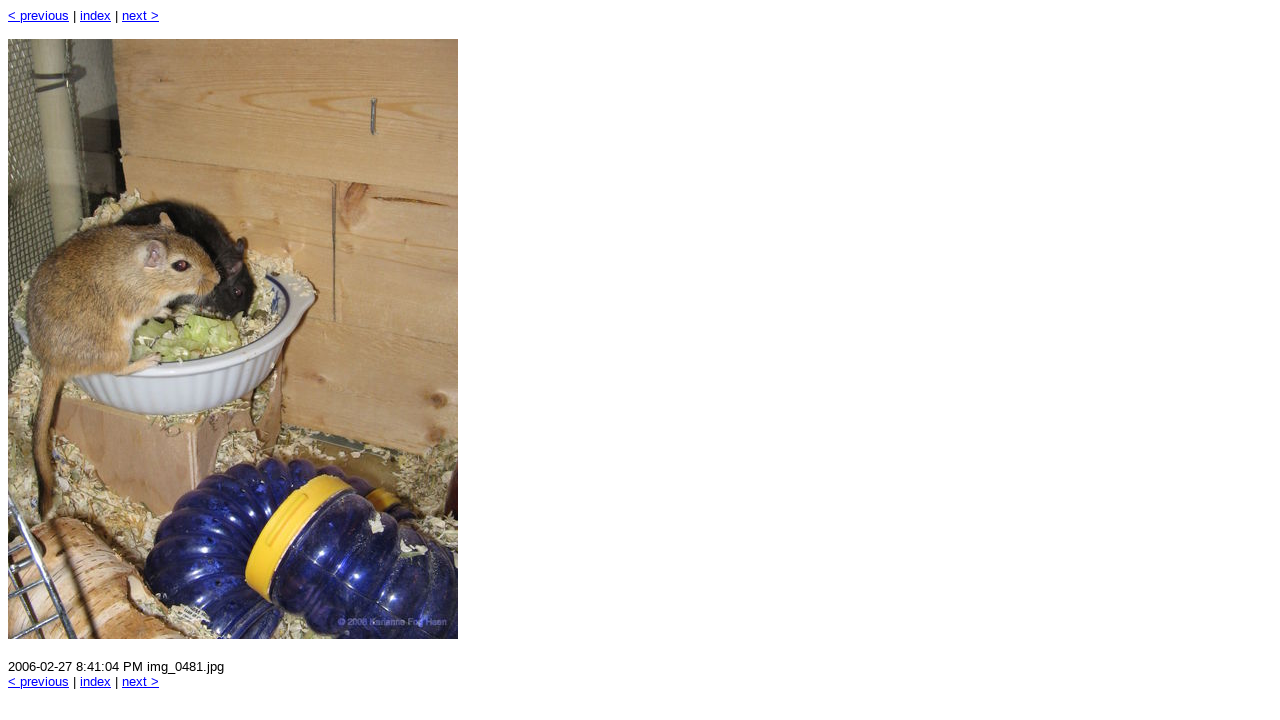

--- FILE ---
content_type: text/html
request_url: https://www.simira.net/gallery/Dyr/Gerbiler/slides/img_0481.html
body_size: 809
content:
<!DOCTYPE HTML PUBLIC "-//W3C//DTD HTML 4.01//EN"
"http://www.w3.org/TR/html401/strict.dtd">
<HTML>
<HEAD>
<META NAME="GENERATOR" CONTENT="imageindex 1.1">
<META HTTP-EQUIV="Content-Type" CONTENT="text/html; charset=ISO-8859-1">
<TITLE>Image directory - img_0481.jpg</TITLE>
<LINK TYPE="text/css" REL="stylesheet" HREF="../style.css">
</HEAD>
<BODY>
<DIV CLASS="index"><A HREF="img_0224.html">&lt;&nbsp;previous</A>&nbsp;|&nbsp;<A HREF="../index.html">index</A>&nbsp;|&nbsp;<A HREF="Undulater.html">next&nbsp;&gt;</A></DIV>

<P>
<A HREF="../img_0481.jpg" TITLE="img_0481.jpg (505k)"><IMG SRC="../medium/img_0481.jpg" WIDTH="450" HEIGHT="600" ALT=" img_0481.jpg " CLASS="slide"></A>
</P>
<DIV CLASS="index">2006-02-27 8:41:04 PM img_0481.jpg</DIV>
<DIV CLASS="index"><A HREF="img_0224.html">&lt;&nbsp;previous</A>&nbsp;|&nbsp;<A HREF="../index.html">index</A>&nbsp;|&nbsp;<A HREF="Undulater.html">next&nbsp;&gt;</A></DIV>
</BODY>
</HTML>
